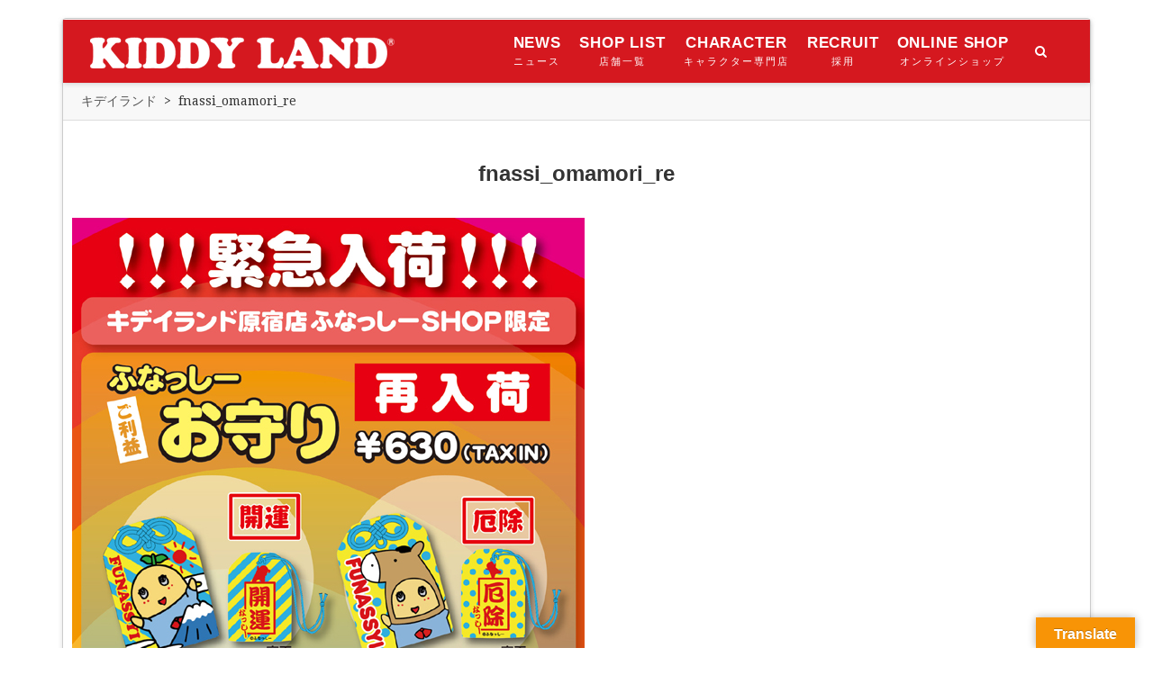

--- FILE ---
content_type: text/html; charset=UTF-8
request_url: https://confirm.kiddyland.co.jp/fnassi_omamori_re/
body_size: 15839
content:
<!doctype html>
<!--[if lt IE 7]> <html class="no-js lt-ie9 lt-ie8 lt-ie7" dir="ltr" lang="ja" prefix="og: https://ogp.me/ns#"> <![endif]-->
<!--[if IE 7]>    <html class="no-js lt-ie9 lt-ie8" dir="ltr" lang="ja" prefix="og: https://ogp.me/ns#"> <![endif]-->
<!--[if IE 8]>    <html class="no-js lt-ie9" dir="ltr" lang="ja" prefix="og: https://ogp.me/ns#"> <![endif]-->
<!--[if IE 9]>    <html class="no-js lt-ie10" dir="ltr" lang="ja" prefix="og: https://ogp.me/ns#"> <![endif]-->
<!--[if gt IE 8]><!--> <html class="no-js" dir="ltr" lang="ja" prefix="og: https://ogp.me/ns#"> <!--<![endif]-->

<head>
<meta http-equiv="Content-Type" content="text/html; charset=UTF-8" />
<meta charset="UTF-8">
<meta name='viewport' content='width=device-width, initial-scale=1' />

<link rel="profile" href="https://gmpg.org/xfn/11" />
<link rel="pingback" href="https://confirm.kiddyland.co.jp/xmlrpc.php" />
<link rel="alternate" type="application/rss+xml" title="キデイランド RSS Feed" href="https://confirm.kiddyland.co.jp/feed/">
<link rel="apple-touch-icon" sizes="180x180" href="/wp-content/themes/kiddytheme/assets/images/icon/kl_icon.png">
<meta name="apple-mobile-web-app-title" content="KIDDY LAND">
<meta name="application-name" content="KIDDY LAND">

<title>fnassi_omamori_re | キデイランド</title>
<link rel="shortcut icon" href="https://confirm.kiddyland.co.jp/wp-content/uploads/favicon.png" type="image/x-icon"><link rel="icon" href="https://confirm.kiddyland.co.jp/wp-content/uploads/favicon.png" type="image/x-icon"><link id="jeg-font-cuztomizer" href="https://fonts.googleapis.com/css?family=Droid+Serif%3A400%2C400italic%2C700%7CPlayfair+Display%3A400%2C400italic%2C700%7CLato%3A400%2C400italic%2C700&subset=latin,latin-ext" rel="stylesheet" type="text/css">
		<!-- All in One SEO 4.9.2 - aioseo.com -->
	<meta name="robots" content="noindex, nofollow, max-image-preview:large" />
	<meta name="author" content="kiddy"/>
	<link rel="canonical" href="https://confirm.kiddyland.co.jp/fnassi_omamori_re/" />
	<meta name="generator" content="All in One SEO (AIOSEO) 4.9.2" />
		<meta property="og:locale" content="ja_JP" />
		<meta property="og:site_name" content="キデイランド | 東京都千代田区。玩具・書籍の小売りチェーンとFC。企業概要、店舗・お薦め商品紹介。" />
		<meta property="og:type" content="article" />
		<meta property="og:title" content="fnassi_omamori_re | キデイランド" />
		<meta property="og:url" content="https://confirm.kiddyland.co.jp/fnassi_omamori_re/" />
		<meta property="article:published_time" content="2014-01-23T00:53:50+00:00" />
		<meta property="article:modified_time" content="2014-01-23T00:53:50+00:00" />
		<meta name="twitter:card" content="summary" />
		<meta name="twitter:title" content="fnassi_omamori_re | キデイランド" />
		<script type="application/ld+json" class="aioseo-schema">
			{"@context":"https:\/\/schema.org","@graph":[{"@type":"BreadcrumbList","@id":"https:\/\/confirm.kiddyland.co.jp\/fnassi_omamori_re\/#breadcrumblist","itemListElement":[{"@type":"ListItem","@id":"https:\/\/confirm.kiddyland.co.jp#listItem","position":1,"name":"\u30db\u30fc\u30e0","item":"https:\/\/confirm.kiddyland.co.jp","nextItem":{"@type":"ListItem","@id":"https:\/\/confirm.kiddyland.co.jp\/fnassi_omamori_re\/#listItem","name":"fnassi_omamori_re"}},{"@type":"ListItem","@id":"https:\/\/confirm.kiddyland.co.jp\/fnassi_omamori_re\/#listItem","position":2,"name":"fnassi_omamori_re","previousItem":{"@type":"ListItem","@id":"https:\/\/confirm.kiddyland.co.jp#listItem","name":"\u30db\u30fc\u30e0"}}]},{"@type":"ItemPage","@id":"https:\/\/confirm.kiddyland.co.jp\/fnassi_omamori_re\/#itempage","url":"https:\/\/confirm.kiddyland.co.jp\/fnassi_omamori_re\/","name":"fnassi_omamori_re | \u30ad\u30c7\u30a4\u30e9\u30f3\u30c9","inLanguage":"ja","isPartOf":{"@id":"https:\/\/confirm.kiddyland.co.jp\/#website"},"breadcrumb":{"@id":"https:\/\/confirm.kiddyland.co.jp\/fnassi_omamori_re\/#breadcrumblist"},"author":{"@id":"https:\/\/confirm.kiddyland.co.jp\/author\/kiddy\/#author"},"creator":{"@id":"https:\/\/confirm.kiddyland.co.jp\/author\/kiddy\/#author"},"datePublished":"2014-01-23T09:53:50+09:00","dateModified":"2014-01-23T09:53:50+09:00"},{"@type":"Organization","@id":"https:\/\/confirm.kiddyland.co.jp\/#organization","name":"\u30ad\u30c7\u30a4\u30e9\u30f3\u30c9","description":"\u6771\u4eac\u90fd\u5343\u4ee3\u7530\u533a\u3002\u73a9\u5177\u30fb\u66f8\u7c4d\u306e\u5c0f\u58f2\u308a\u30c1\u30a7\u30fc\u30f3\u3068FC\u3002\u4f01\u696d\u6982\u8981\u3001\u5e97\u8217\u30fb\u304a\u85a6\u3081\u5546\u54c1\u7d39\u4ecb\u3002","url":"https:\/\/confirm.kiddyland.co.jp\/"},{"@type":"Person","@id":"https:\/\/confirm.kiddyland.co.jp\/author\/kiddy\/#author","url":"https:\/\/confirm.kiddyland.co.jp\/author\/kiddy\/","name":"kiddy","image":{"@type":"ImageObject","@id":"https:\/\/confirm.kiddyland.co.jp\/fnassi_omamori_re\/#authorImage","url":"https:\/\/secure.gravatar.com\/avatar\/f5cf3246a40a452c1a3c4627c65ecf8dcda1cee2fd6857a7799f364848d960f1?s=96&d=mm&r=g","width":96,"height":96,"caption":"kiddy"}},{"@type":"WebSite","@id":"https:\/\/confirm.kiddyland.co.jp\/#website","url":"https:\/\/confirm.kiddyland.co.jp\/","name":"\u30ad\u30c7\u30a4\u30e9\u30f3\u30c9","description":"\u6771\u4eac\u90fd\u5343\u4ee3\u7530\u533a\u3002\u73a9\u5177\u30fb\u66f8\u7c4d\u306e\u5c0f\u58f2\u308a\u30c1\u30a7\u30fc\u30f3\u3068FC\u3002\u4f01\u696d\u6982\u8981\u3001\u5e97\u8217\u30fb\u304a\u85a6\u3081\u5546\u54c1\u7d39\u4ecb\u3002","inLanguage":"ja","publisher":{"@id":"https:\/\/confirm.kiddyland.co.jp\/#organization"}}]}
		</script>
		<!-- All in One SEO -->

<link rel='dns-prefetch' href='//translate.google.com' />
<link rel="alternate" type="application/rss+xml" title="キデイランド &raquo; フィード" href="https://confirm.kiddyland.co.jp/feed/" />
<link rel="alternate" type="application/rss+xml" title="キデイランド &raquo; コメントフィード" href="https://confirm.kiddyland.co.jp/comments/feed/" />
<script type="text/javascript" id="wpp-js" src="https://confirm.kiddyland.co.jp/wp-content/plugins/wordpress-popular-posts/assets/js/wpp.min.js?ver=7.3.6" data-sampling="1" data-sampling-rate="100" data-api-url="https://confirm.kiddyland.co.jp/wp-json/wordpress-popular-posts" data-post-id="25875" data-token="226b395402" data-lang="0" data-debug="0"></script>
<link rel="alternate" title="oEmbed (JSON)" type="application/json+oembed" href="https://confirm.kiddyland.co.jp/wp-json/oembed/1.0/embed?url=https%3A%2F%2Fconfirm.kiddyland.co.jp%2Ffnassi_omamori_re%2F" />
<link rel="alternate" title="oEmbed (XML)" type="text/xml+oembed" href="https://confirm.kiddyland.co.jp/wp-json/oembed/1.0/embed?url=https%3A%2F%2Fconfirm.kiddyland.co.jp%2Ffnassi_omamori_re%2F&#038;format=xml" />
<style id='wp-img-auto-sizes-contain-inline-css' type='text/css'>
img:is([sizes=auto i],[sizes^="auto," i]){contain-intrinsic-size:3000px 1500px}
/*# sourceURL=wp-img-auto-sizes-contain-inline-css */
</style>
<style id='wp-emoji-styles-inline-css' type='text/css'>

	img.wp-smiley, img.emoji {
		display: inline !important;
		border: none !important;
		box-shadow: none !important;
		height: 1em !important;
		width: 1em !important;
		margin: 0 0.07em !important;
		vertical-align: -0.1em !important;
		background: none !important;
		padding: 0 !important;
	}
/*# sourceURL=wp-emoji-styles-inline-css */
</style>
<style id='wp-block-library-inline-css' type='text/css'>
:root{--wp-block-synced-color:#7a00df;--wp-block-synced-color--rgb:122,0,223;--wp-bound-block-color:var(--wp-block-synced-color);--wp-editor-canvas-background:#ddd;--wp-admin-theme-color:#007cba;--wp-admin-theme-color--rgb:0,124,186;--wp-admin-theme-color-darker-10:#006ba1;--wp-admin-theme-color-darker-10--rgb:0,107,160.5;--wp-admin-theme-color-darker-20:#005a87;--wp-admin-theme-color-darker-20--rgb:0,90,135;--wp-admin-border-width-focus:2px}@media (min-resolution:192dpi){:root{--wp-admin-border-width-focus:1.5px}}.wp-element-button{cursor:pointer}:root .has-very-light-gray-background-color{background-color:#eee}:root .has-very-dark-gray-background-color{background-color:#313131}:root .has-very-light-gray-color{color:#eee}:root .has-very-dark-gray-color{color:#313131}:root .has-vivid-green-cyan-to-vivid-cyan-blue-gradient-background{background:linear-gradient(135deg,#00d084,#0693e3)}:root .has-purple-crush-gradient-background{background:linear-gradient(135deg,#34e2e4,#4721fb 50%,#ab1dfe)}:root .has-hazy-dawn-gradient-background{background:linear-gradient(135deg,#faaca8,#dad0ec)}:root .has-subdued-olive-gradient-background{background:linear-gradient(135deg,#fafae1,#67a671)}:root .has-atomic-cream-gradient-background{background:linear-gradient(135deg,#fdd79a,#004a59)}:root .has-nightshade-gradient-background{background:linear-gradient(135deg,#330968,#31cdcf)}:root .has-midnight-gradient-background{background:linear-gradient(135deg,#020381,#2874fc)}:root{--wp--preset--font-size--normal:16px;--wp--preset--font-size--huge:42px}.has-regular-font-size{font-size:1em}.has-larger-font-size{font-size:2.625em}.has-normal-font-size{font-size:var(--wp--preset--font-size--normal)}.has-huge-font-size{font-size:var(--wp--preset--font-size--huge)}.has-text-align-center{text-align:center}.has-text-align-left{text-align:left}.has-text-align-right{text-align:right}.has-fit-text{white-space:nowrap!important}#end-resizable-editor-section{display:none}.aligncenter{clear:both}.items-justified-left{justify-content:flex-start}.items-justified-center{justify-content:center}.items-justified-right{justify-content:flex-end}.items-justified-space-between{justify-content:space-between}.screen-reader-text{border:0;clip-path:inset(50%);height:1px;margin:-1px;overflow:hidden;padding:0;position:absolute;width:1px;word-wrap:normal!important}.screen-reader-text:focus{background-color:#ddd;clip-path:none;color:#444;display:block;font-size:1em;height:auto;left:5px;line-height:normal;padding:15px 23px 14px;text-decoration:none;top:5px;width:auto;z-index:100000}html :where(.has-border-color){border-style:solid}html :where([style*=border-top-color]){border-top-style:solid}html :where([style*=border-right-color]){border-right-style:solid}html :where([style*=border-bottom-color]){border-bottom-style:solid}html :where([style*=border-left-color]){border-left-style:solid}html :where([style*=border-width]){border-style:solid}html :where([style*=border-top-width]){border-top-style:solid}html :where([style*=border-right-width]){border-right-style:solid}html :where([style*=border-bottom-width]){border-bottom-style:solid}html :where([style*=border-left-width]){border-left-style:solid}html :where(img[class*=wp-image-]){height:auto;max-width:100%}:where(figure){margin:0 0 1em}html :where(.is-position-sticky){--wp-admin--admin-bar--position-offset:var(--wp-admin--admin-bar--height,0px)}@media screen and (max-width:600px){html :where(.is-position-sticky){--wp-admin--admin-bar--position-offset:0px}}

/*# sourceURL=wp-block-library-inline-css */
</style><style id='global-styles-inline-css' type='text/css'>
:root{--wp--preset--aspect-ratio--square: 1;--wp--preset--aspect-ratio--4-3: 4/3;--wp--preset--aspect-ratio--3-4: 3/4;--wp--preset--aspect-ratio--3-2: 3/2;--wp--preset--aspect-ratio--2-3: 2/3;--wp--preset--aspect-ratio--16-9: 16/9;--wp--preset--aspect-ratio--9-16: 9/16;--wp--preset--color--black: #000000;--wp--preset--color--cyan-bluish-gray: #abb8c3;--wp--preset--color--white: #ffffff;--wp--preset--color--pale-pink: #f78da7;--wp--preset--color--vivid-red: #cf2e2e;--wp--preset--color--luminous-vivid-orange: #ff6900;--wp--preset--color--luminous-vivid-amber: #fcb900;--wp--preset--color--light-green-cyan: #7bdcb5;--wp--preset--color--vivid-green-cyan: #00d084;--wp--preset--color--pale-cyan-blue: #8ed1fc;--wp--preset--color--vivid-cyan-blue: #0693e3;--wp--preset--color--vivid-purple: #9b51e0;--wp--preset--gradient--vivid-cyan-blue-to-vivid-purple: linear-gradient(135deg,rgb(6,147,227) 0%,rgb(155,81,224) 100%);--wp--preset--gradient--light-green-cyan-to-vivid-green-cyan: linear-gradient(135deg,rgb(122,220,180) 0%,rgb(0,208,130) 100%);--wp--preset--gradient--luminous-vivid-amber-to-luminous-vivid-orange: linear-gradient(135deg,rgb(252,185,0) 0%,rgb(255,105,0) 100%);--wp--preset--gradient--luminous-vivid-orange-to-vivid-red: linear-gradient(135deg,rgb(255,105,0) 0%,rgb(207,46,46) 100%);--wp--preset--gradient--very-light-gray-to-cyan-bluish-gray: linear-gradient(135deg,rgb(238,238,238) 0%,rgb(169,184,195) 100%);--wp--preset--gradient--cool-to-warm-spectrum: linear-gradient(135deg,rgb(74,234,220) 0%,rgb(151,120,209) 20%,rgb(207,42,186) 40%,rgb(238,44,130) 60%,rgb(251,105,98) 80%,rgb(254,248,76) 100%);--wp--preset--gradient--blush-light-purple: linear-gradient(135deg,rgb(255,206,236) 0%,rgb(152,150,240) 100%);--wp--preset--gradient--blush-bordeaux: linear-gradient(135deg,rgb(254,205,165) 0%,rgb(254,45,45) 50%,rgb(107,0,62) 100%);--wp--preset--gradient--luminous-dusk: linear-gradient(135deg,rgb(255,203,112) 0%,rgb(199,81,192) 50%,rgb(65,88,208) 100%);--wp--preset--gradient--pale-ocean: linear-gradient(135deg,rgb(255,245,203) 0%,rgb(182,227,212) 50%,rgb(51,167,181) 100%);--wp--preset--gradient--electric-grass: linear-gradient(135deg,rgb(202,248,128) 0%,rgb(113,206,126) 100%);--wp--preset--gradient--midnight: linear-gradient(135deg,rgb(2,3,129) 0%,rgb(40,116,252) 100%);--wp--preset--font-size--small: 13px;--wp--preset--font-size--medium: 20px;--wp--preset--font-size--large: 36px;--wp--preset--font-size--x-large: 42px;--wp--preset--spacing--20: 0.44rem;--wp--preset--spacing--30: 0.67rem;--wp--preset--spacing--40: 1rem;--wp--preset--spacing--50: 1.5rem;--wp--preset--spacing--60: 2.25rem;--wp--preset--spacing--70: 3.38rem;--wp--preset--spacing--80: 5.06rem;--wp--preset--shadow--natural: 6px 6px 9px rgba(0, 0, 0, 0.2);--wp--preset--shadow--deep: 12px 12px 50px rgba(0, 0, 0, 0.4);--wp--preset--shadow--sharp: 6px 6px 0px rgba(0, 0, 0, 0.2);--wp--preset--shadow--outlined: 6px 6px 0px -3px rgb(255, 255, 255), 6px 6px rgb(0, 0, 0);--wp--preset--shadow--crisp: 6px 6px 0px rgb(0, 0, 0);}:where(.is-layout-flex){gap: 0.5em;}:where(.is-layout-grid){gap: 0.5em;}body .is-layout-flex{display: flex;}.is-layout-flex{flex-wrap: wrap;align-items: center;}.is-layout-flex > :is(*, div){margin: 0;}body .is-layout-grid{display: grid;}.is-layout-grid > :is(*, div){margin: 0;}:where(.wp-block-columns.is-layout-flex){gap: 2em;}:where(.wp-block-columns.is-layout-grid){gap: 2em;}:where(.wp-block-post-template.is-layout-flex){gap: 1.25em;}:where(.wp-block-post-template.is-layout-grid){gap: 1.25em;}.has-black-color{color: var(--wp--preset--color--black) !important;}.has-cyan-bluish-gray-color{color: var(--wp--preset--color--cyan-bluish-gray) !important;}.has-white-color{color: var(--wp--preset--color--white) !important;}.has-pale-pink-color{color: var(--wp--preset--color--pale-pink) !important;}.has-vivid-red-color{color: var(--wp--preset--color--vivid-red) !important;}.has-luminous-vivid-orange-color{color: var(--wp--preset--color--luminous-vivid-orange) !important;}.has-luminous-vivid-amber-color{color: var(--wp--preset--color--luminous-vivid-amber) !important;}.has-light-green-cyan-color{color: var(--wp--preset--color--light-green-cyan) !important;}.has-vivid-green-cyan-color{color: var(--wp--preset--color--vivid-green-cyan) !important;}.has-pale-cyan-blue-color{color: var(--wp--preset--color--pale-cyan-blue) !important;}.has-vivid-cyan-blue-color{color: var(--wp--preset--color--vivid-cyan-blue) !important;}.has-vivid-purple-color{color: var(--wp--preset--color--vivid-purple) !important;}.has-black-background-color{background-color: var(--wp--preset--color--black) !important;}.has-cyan-bluish-gray-background-color{background-color: var(--wp--preset--color--cyan-bluish-gray) !important;}.has-white-background-color{background-color: var(--wp--preset--color--white) !important;}.has-pale-pink-background-color{background-color: var(--wp--preset--color--pale-pink) !important;}.has-vivid-red-background-color{background-color: var(--wp--preset--color--vivid-red) !important;}.has-luminous-vivid-orange-background-color{background-color: var(--wp--preset--color--luminous-vivid-orange) !important;}.has-luminous-vivid-amber-background-color{background-color: var(--wp--preset--color--luminous-vivid-amber) !important;}.has-light-green-cyan-background-color{background-color: var(--wp--preset--color--light-green-cyan) !important;}.has-vivid-green-cyan-background-color{background-color: var(--wp--preset--color--vivid-green-cyan) !important;}.has-pale-cyan-blue-background-color{background-color: var(--wp--preset--color--pale-cyan-blue) !important;}.has-vivid-cyan-blue-background-color{background-color: var(--wp--preset--color--vivid-cyan-blue) !important;}.has-vivid-purple-background-color{background-color: var(--wp--preset--color--vivid-purple) !important;}.has-black-border-color{border-color: var(--wp--preset--color--black) !important;}.has-cyan-bluish-gray-border-color{border-color: var(--wp--preset--color--cyan-bluish-gray) !important;}.has-white-border-color{border-color: var(--wp--preset--color--white) !important;}.has-pale-pink-border-color{border-color: var(--wp--preset--color--pale-pink) !important;}.has-vivid-red-border-color{border-color: var(--wp--preset--color--vivid-red) !important;}.has-luminous-vivid-orange-border-color{border-color: var(--wp--preset--color--luminous-vivid-orange) !important;}.has-luminous-vivid-amber-border-color{border-color: var(--wp--preset--color--luminous-vivid-amber) !important;}.has-light-green-cyan-border-color{border-color: var(--wp--preset--color--light-green-cyan) !important;}.has-vivid-green-cyan-border-color{border-color: var(--wp--preset--color--vivid-green-cyan) !important;}.has-pale-cyan-blue-border-color{border-color: var(--wp--preset--color--pale-cyan-blue) !important;}.has-vivid-cyan-blue-border-color{border-color: var(--wp--preset--color--vivid-cyan-blue) !important;}.has-vivid-purple-border-color{border-color: var(--wp--preset--color--vivid-purple) !important;}.has-vivid-cyan-blue-to-vivid-purple-gradient-background{background: var(--wp--preset--gradient--vivid-cyan-blue-to-vivid-purple) !important;}.has-light-green-cyan-to-vivid-green-cyan-gradient-background{background: var(--wp--preset--gradient--light-green-cyan-to-vivid-green-cyan) !important;}.has-luminous-vivid-amber-to-luminous-vivid-orange-gradient-background{background: var(--wp--preset--gradient--luminous-vivid-amber-to-luminous-vivid-orange) !important;}.has-luminous-vivid-orange-to-vivid-red-gradient-background{background: var(--wp--preset--gradient--luminous-vivid-orange-to-vivid-red) !important;}.has-very-light-gray-to-cyan-bluish-gray-gradient-background{background: var(--wp--preset--gradient--very-light-gray-to-cyan-bluish-gray) !important;}.has-cool-to-warm-spectrum-gradient-background{background: var(--wp--preset--gradient--cool-to-warm-spectrum) !important;}.has-blush-light-purple-gradient-background{background: var(--wp--preset--gradient--blush-light-purple) !important;}.has-blush-bordeaux-gradient-background{background: var(--wp--preset--gradient--blush-bordeaux) !important;}.has-luminous-dusk-gradient-background{background: var(--wp--preset--gradient--luminous-dusk) !important;}.has-pale-ocean-gradient-background{background: var(--wp--preset--gradient--pale-ocean) !important;}.has-electric-grass-gradient-background{background: var(--wp--preset--gradient--electric-grass) !important;}.has-midnight-gradient-background{background: var(--wp--preset--gradient--midnight) !important;}.has-small-font-size{font-size: var(--wp--preset--font-size--small) !important;}.has-medium-font-size{font-size: var(--wp--preset--font-size--medium) !important;}.has-large-font-size{font-size: var(--wp--preset--font-size--large) !important;}.has-x-large-font-size{font-size: var(--wp--preset--font-size--x-large) !important;}
/*# sourceURL=global-styles-inline-css */
</style>

<style id='classic-theme-styles-inline-css' type='text/css'>
/*! This file is auto-generated */
.wp-block-button__link{color:#fff;background-color:#32373c;border-radius:9999px;box-shadow:none;text-decoration:none;padding:calc(.667em + 2px) calc(1.333em + 2px);font-size:1.125em}.wp-block-file__button{background:#32373c;color:#fff;text-decoration:none}
/*# sourceURL=/wp-includes/css/classic-themes.min.css */
</style>
<link rel='stylesheet' id='dnd-upload-cf7-css' href='https://confirm.kiddyland.co.jp/wp-content/plugins/drag-and-drop-multiple-file-upload-contact-form-7/assets/css/dnd-upload-cf7.css?ver=1.3.9.2' type='text/css' media='all' />
<link rel='stylesheet' id='contact-form-7-css' href='https://confirm.kiddyland.co.jp/wp-content/plugins/contact-form-7/includes/css/styles.css?ver=6.1.4' type='text/css' media='all' />
<link rel='stylesheet' id='google-language-translator-css' href='https://confirm.kiddyland.co.jp/wp-content/plugins/google-language-translator/css/style.css?ver=6.0.20' type='text/css' media='' />
<link rel='stylesheet' id='glt-toolbar-styles-css' href='https://confirm.kiddyland.co.jp/wp-content/plugins/google-language-translator/css/toolbar.css?ver=6.0.20' type='text/css' media='' />
<link rel='stylesheet' id='wordpress-popular-posts-css-css' href='https://confirm.kiddyland.co.jp/wp-content/plugins/wordpress-popular-posts/assets/css/wpp.css?ver=7.3.6' type='text/css' media='all' />
<link rel='stylesheet' id='mediaelement-css' href='https://confirm.kiddyland.co.jp/wp-includes/js/mediaelement/mediaelementplayer-legacy.min.css?ver=4.2.17' type='text/css' media='all' />
<link rel='stylesheet' id='wp-mediaelement-css' href='https://confirm.kiddyland.co.jp/wp-includes/js/mediaelement/wp-mediaelement.min.css?ver=6.9' type='text/css' media='all' />
<link rel='stylesheet' id='jeg-fontawesome-css' href='https://confirm.kiddyland.co.jp/wp-content/themes/kiddytheme/css/fontawesome/css/font-awesome.min.css?ver=2017%20(Ver1.0.1)' type='text/css' media='all' />
<link rel='stylesheet' id='jeg-flexslider-css' href='https://confirm.kiddyland.co.jp/wp-content/themes/kiddytheme/css/flexslider/flexslider.css?ver=2017%20(Ver1.0.1)' type='text/css' media='all' />
<link rel='stylesheet' id='jeg-owlcarousel-css' href='https://confirm.kiddyland.co.jp/wp-content/themes/kiddytheme/css/owl-carousel/owl.carousel.css?ver=2017%20(Ver1.0.1)' type='text/css' media='all' />
<link rel='stylesheet' id='jeg-owltheme-css' href='https://confirm.kiddyland.co.jp/wp-content/themes/kiddytheme/css/owl-carousel/owl.theme.css?ver=2017%20(Ver1.0.1)' type='text/css' media='all' />
<link rel='stylesheet' id='jeg-owltransitions-css' href='https://confirm.kiddyland.co.jp/wp-content/themes/kiddytheme/css/owl-carousel/owl.transitions.css?ver=2017%20(Ver1.0.1)' type='text/css' media='all' />
<link rel='stylesheet' id='jeg-main-css' href='https://confirm.kiddyland.co.jp/wp-content/themes/kiddytheme/style.css?ver=2017%20(Ver1.0.1)' type='text/css' media='all' />
<link rel='stylesheet' id='jeg-responsive-css' href='https://confirm.kiddyland.co.jp/wp-content/themes/kiddytheme/css/responsive.css?ver=2017%20(Ver1.0.1)' type='text/css' media='all' />
<script type="text/javascript" src="https://confirm.kiddyland.co.jp/wp-includes/js/jquery/jquery.min.js?ver=3.7.1" id="jquery-core-js"></script>
<script type="text/javascript" src="https://confirm.kiddyland.co.jp/wp-includes/js/jquery/jquery-migrate.min.js?ver=3.4.1" id="jquery-migrate-js"></script>
<link rel="https://api.w.org/" href="https://confirm.kiddyland.co.jp/wp-json/" /><link rel="alternate" title="JSON" type="application/json" href="https://confirm.kiddyland.co.jp/wp-json/wp/v2/media/25875" /><link rel="EditURI" type="application/rsd+xml" title="RSD" href="https://confirm.kiddyland.co.jp/xmlrpc.php?rsd" />
<meta name="generator" content="WordPress 6.9" />
<link rel='shortlink' href='https://confirm.kiddyland.co.jp/?p=25875' />
<style>p.hello{font-size:12px;color:darkgray;}#google_language_translator,#flags{text-align:left;}#google_language_translator{clear:both;}#flags{width:165px;}#flags a{display:inline-block;margin-right:2px;}#google_language_translator a{display:none!important;}div.skiptranslate.goog-te-gadget{display:inline!important;}.goog-te-gadget{color:transparent!important;}.goog-te-gadget{font-size:0px!important;}.goog-branding{display:none;}.goog-tooltip{display: none!important;}.goog-tooltip:hover{display: none!important;}.goog-text-highlight{background-color:transparent!important;border:none!important;box-shadow:none!important;}#google_language_translator select.goog-te-combo{color:#32373c;}div.skiptranslate{display:none!important;}body{top:0px!important;}#goog-gt-{display:none!important;}font font{background-color:transparent!important;box-shadow:none!important;position:initial!important;}#glt-translate-trigger > span{color:#ffffff;}#glt-translate-trigger{background:#f89406;}</style>            <style id="wpp-loading-animation-styles">@-webkit-keyframes bgslide{from{background-position-x:0}to{background-position-x:-200%}}@keyframes bgslide{from{background-position-x:0}to{background-position-x:-200%}}.wpp-widget-block-placeholder,.wpp-shortcode-placeholder{margin:0 auto;width:60px;height:3px;background:#dd3737;background:linear-gradient(90deg,#dd3737 0%,#571313 10%,#dd3737 100%);background-size:200% auto;border-radius:3px;-webkit-animation:bgslide 1s infinite linear;animation:bgslide 1s infinite linear}</style>
                <style type="text/css">

                
    /***  HEADER LAYOUT 1  ***/
    #heading.first-nav .logo-wrapper a {padding: 80px 0 60px}
    
                
                    
        
            
    /***  HEADER LAYOUT 2  ***/
    #heading.second-nav .navigation > ul > li, #heading.second-nav .navigation > ul > li > a, #heading.second-nav .logo-wrapper, #heading.second-nav .nav-search i, #heading.second-nav .mobile-navigation i {line-height: 70px;}    #heading.second-nav .nav-wrapper {background: #d5181f;}
    #heading.second-nav .navigation > ul > li > a {color: #ffffff;}        
                    
    #heading.second-nav .nav-search i {color: #ffffff;}    
    /***  HEADER LAYOUT 3  ***/
    #heading.third-nav .logo-wrapper {padding: 80px 0 80px}
    
                
                    
        
            
    /***  HEADER LAYOUT 4  ***/
    #heading.four-nav .logo-wrapper {padding: 80px 0 80px}
    
                
                    
        
            
    /***  HEADER LAYOUT 5  ***/
    #heading.fifth-nav .logo-wrapper {padding: 80px 0 80px}
    
                
                    
        
            
    /***  MOBILE  ***/
                
    /***  SIDEBAR  ***/
        
    /***  FOOTER  ***/
    .first-footer, .second-footer .footer-bottom {background: #d5181f;}    .footer-bottom .social-copy span {color: #ffffff;}
    /***  WEBSITE BACKGROUND  ***/
    body { background-color: #ffffff; }    
    /***  CUSTOM FONTS  ***/
    
        /*** Global Font ***/
        body, input, textarea, button, select, label {
            font-family: Droid Serif;
        }
    
        /*** Heading ***/
        article .content-title, .meta-article-header, .widget h1.widget-title, .footerwidget-title h3, .entry h1, .entry h2, .entry h3, .entry h4, .entry h5, .entry h6, article .content-meta, .line-heading, h1, h2, h3, h4, h5,h6, .category-header span
        {
            font-family: Playfair Display;
        }
    
        /*** Menu ***/
        #heading .navigation, #heading .mobile-menu, .second-footer .footer-nav {
            font-family: Lato;
        }
    
    /***  CUSTOM CSS  ***/
    #flags ul {
    margin: 0;
    padding: 0;
}
    </style><style type="text/css">
a[href*="tel:"] {
    pointer-events: none;
    cursor: default;
    text-decoration: none;
}
</style>
<!-- Global site tag (gtag.js) - Google Analytics -->
<script async src="https://www.googletagmanager.com/gtag/js?id=G-PQRS12F9Y0"></script>
<script>
  window.dataLayer = window.dataLayer || [];
  function gtag(){dataLayer.push(arguments);}
  gtag('js', new Date());
  gtag('config', 'G-PQRS12F9Y0');
</script>
</head>

<body data-rsssl=1 class="attachment wp-singular attachment-template-default single single-attachment postid-25875 attachmentid-25875 attachment-jpeg wp-theme-kiddytheme">
    <div id="wrapper" class="boxed">


<!-- HEADER LAYOUT 2 -->
<div id="heading" class="second-nav">
    <div class="nav-helper"></div>
    <div class="nav-container">
        <div class="nav-wrapper">
            <div class="container">
                <div class="logo-wrapper">
                    <a title="キデイランド" href="https://confirm.kiddyland.co.jp">
                        <img class="logo-desktop" src="https://confirm.kiddyland.co.jp/wp-content/uploads/logo-s.png" data-at2x="https://confirm.kiddyland.co.jp/wp-content/uploads/logo-s.png" alt="キデイランド">
                        <img class="logo-mobile"  src="https://confirm.kiddyland.co.jp/wp-content/uploads/logo-s.png" data-at2x="https://confirm.kiddyland.co.jp/wp-content/uploads/logo-s.png" alt="キデイランド">
                    </a>
                </div>

                <div class="mobile-navigation">
                    <i class="fa fa-bars"></i>
                </div>

                <div class="mobile-menu">
                    <ul id="menu-main-menu" class="menu"><li id="menu-item-48261" class="menu-item menu-item-type-post_type menu-item-object-page menu-item-home menu-item-48261"><a href="https://confirm.kiddyland.co.jp/">ホーム</a></li>
<li id="menu-item-48262" class="menu-item menu-item-type-taxonomy menu-item-object-category menu-item-48262"><a href="https://confirm.kiddyland.co.jp/event/">ニュース</a></li>
<li id="menu-item-48263" class="menu-item menu-item-type-post_type menu-item-object-page menu-item-48263"><a href="https://confirm.kiddyland.co.jp/harajuku/">原宿店</a></li>
<li id="menu-item-48271" class="menu-item menu-item-type-post_type menu-item-object-page menu-item-48271"><a href="https://confirm.kiddyland.co.jp/umeda/">梅田店</a></li>
<li id="menu-item-48268" class="menu-item menu-item-type-post_type menu-item-object-page menu-item-48268"><a href="https://confirm.kiddyland.co.jp/shoplist/">店舗一覧</a></li>
<li id="menu-item-56758" class="menu-item menu-item-type-custom menu-item-object-custom menu-item-56758"><a target="_blank" href="https://kiddyland-job.com/">スタッフ募集</a></li>
</ul>                </div>

                <div class="nav-search">
                    <i class="fa fa-search"></i>
                    <div class="searchbox">
                        <form class="searchform" method="get" action="https://confirm.kiddyland.co.jp/">
    <input type="text" autocomplete="off" id="s" name="s" placeholder="キーワードを入力して検索">
</form>                    </div>
                </div>

                <div class="navigation">

<style>
.mainnav {
	width: auto;
	max-height: 30px;
	margin: 0;
	padding:10px 0 0;
	display: -webkit-box;
	display: -webkit-flex;
	display: -ms-flexbox;
	display: flex;
	-webkit-justify-content: space-around;
	-ms-flex-pack: distribute;
	justify-content: space-around;
}

#heading.second-nav .navigation > ul.mainnav > li {
	opacity: 1;
	padding: 0;
	-webkit-transform: none;
	-ms-transform: none;
	transform: none;
	-webkit-transition: none;
	-o-transition: none;
	transition: none;
}
.mainnav > li > a {
	position: relative;
	text-align: center;
	padding: 0;
	padding: 0 8px;
	display: -webkit-box;
	display: -webkit-flex;
	display: -ms-flexbox;
	display: flex;
	-webkit-box-orient: vertical;
	-webkit-box-direction: normal;
	-webkit-flex-direction: column;
	-ms-flex-direction: column;
	flex-direction: column;
	-webkit-box-pack: center;
	-webkit-justify-content: center;
	-ms-flex-pack: center;
	justify-content: center;
	color: #0f0f0f;
	-webkit-transition: all 0.4s ease;
	-o-transition: all 0.4s ease;
	transition: all 0.4s ease;
}
.mainnav .en,
.subnav .en {
	font-family: 'Roboto',sans-serif;
	font-style: normal;
	font-weight: 900;
	letter-spacing: .1em;
	letter-spacing: .05em;
}
.mainnav .en,
.mainnav .ja {
    display: block;
}
.mainnav > li > a .en {
    font-size: 17px;
    line-height: 1.4;
}
.mainnav > li > a .ja {
    margin-top: 2px;
    font-size: 11px;
    line-height: 1.3;
}
</style>

<ul class="mainnav">
	<li class="u-delay01">
		<a href="/event/">
			<span class="en">News</span><span class="ja">ニュース</span>
		</a>
	</li>
	<li class="u-delay02">
		<a href="/shoplist/">
			<span class="en">Shop List</span><span class="ja">店舗一覧</span>
		</a>
	</li>
	<li class="u-delay03">
		<a href="/charactor/">
			<span class="en">Character</span><span class="ja">キャラクター専門店</span>
		</a></li>
	<li class="u-delay04">
		<a href="https://kiddyland-job.com/" target="_blank" rel="noopener">
			<span class="en">Recruit</span><span class="ja">採用</span>
		</a></li>
	<li class="u-delay05">
		<a href="/onlineshop/">
			<span class="en">Online Shop</span><span class="ja">オンラインショップ</span>
		</a>
	</li>
</ul>

                    <!--<ul id="menu-main-menu-1" class="menu"><li class="menu-item menu-item-type-post_type menu-item-object-page menu-item-home menu-item-48261"><a href="https://confirm.kiddyland.co.jp/">ホーム</a></li>
<li class="menu-item menu-item-type-taxonomy menu-item-object-category menu-item-48262"><a href="https://confirm.kiddyland.co.jp/event/">ニュース</a></li>
<li class="menu-item menu-item-type-post_type menu-item-object-page menu-item-48263"><a href="https://confirm.kiddyland.co.jp/harajuku/">原宿店</a></li>
<li class="menu-item menu-item-type-post_type menu-item-object-page menu-item-48271"><a href="https://confirm.kiddyland.co.jp/umeda/">梅田店</a></li>
<li class="menu-item menu-item-type-post_type menu-item-object-page menu-item-48268"><a href="https://confirm.kiddyland.co.jp/shoplist/">店舗一覧</a></li>
<li class="menu-item menu-item-type-custom menu-item-object-custom menu-item-56758"><a target="_blank" href="https://kiddyland-job.com/">スタッフ募集</a></li>
</ul>-->
                </div>

            </div>
        </div>
    </div>
</div>
<!-- END: HEADER LAYOUT 2-->
  <div class="breadcrumb">
  <!-- Breadcrumb NavXT 7.5.0 -->
<span property="itemListElement" typeof="ListItem"><a property="item" typeof="WebPage" title="キデイランドへ移動" href="https://confirm.kiddyland.co.jp" class="home"><span property="name">キデイランド</span></a><meta property="position" content="1"></span>&nbsp; &gt; &nbsp;<span property="itemListElement" typeof="ListItem"><span property="name">fnassi_omamori_re</span><meta property="position" content="2"></span>  </div>

    
    <!-- content -->
    <div id="post-wrapper" class="normal">
        <div class="container">
            <span class="line-heading-single"></span>
            <div class="post-container">
                <div class="main-post">
                <article id="post-25875" class="full-content enable-pin-share post-25875 attachment type-attachment status-inherit hentry" data-article-type="">
    <div class="content-header-single">
        
        <h1 class="content-title">fnassi_omamori_re</h1>

        <span class="content-separator"></span>

            </div>

        <div class="entry clearfix">
        <p class="attachment"><a href='https://confirm.kiddyland.co.jp/wp-content/uploads/fnassi_omamori_re.jpg'><img fetchpriority="high" decoding="async" width="212" height="300" src="https://confirm.kiddyland.co.jp/wp-content/uploads/fnassi_omamori_re.jpg" class="attachment-medium size-medium" alt="" /></a></p>
    </div>
</article>
                    <div class="sharing-wrapper bottom circle">
            <div class="meta-article-header">
            <span>この記事をシェアする</span>
        </div>
    
    <div class="sharing">
        <div class="sharing-facebook">
            <a data-shareto="Facebook" rel="nofollow" target="_blank" href="https://www.facebook.com/sharer/sharer.php?u=https://confirm.kiddyland.co.jp/?p=25875"><i class="fa fa-facebook"></i></a>
        </div>
        <div class="sharing-twitter">
            <a data-shareto="Twitter" rel="nofollow" target="_blank" href="https://twitter.com/home?status=fnassi_omamori_re%20-%20https://confirm.kiddyland.co.jp/?p=25875"><i class="fa fa-twitter"></i></a>
        </div>
        <div class="sharing-google">
            <a data-shareto="Google" rel="nofollow" target="_blank" href="https://plus.google.com/share?url=https://confirm.kiddyland.co.jp/?p=25875"><i class="fa fa-google"></i></a>
        </div>
    </div>

    </div><div class="prevnext-post">
    
    
    <div class="clear"></div>
</div><!--
<div class="author-box clearfix">
    <img alt='' src='https://secure.gravatar.com/avatar/f5cf3246a40a452c1a3c4627c65ecf8dcda1cee2fd6857a7799f364848d960f1?s=150&#038;d=mm&#038;r=g' srcset='https://secure.gravatar.com/avatar/f5cf3246a40a452c1a3c4627c65ecf8dcda1cee2fd6857a7799f364848d960f1?s=300&#038;d=mm&#038;r=g 2x' class='avatar avatar-150 photo' height='150' width='150' decoding='async'/>    <div class="author-box-wrap">
        <h5>kiddy</h5>
        
        
        <div class="author-socials">
                                                        </div>
    </div>
</div>
-->
                </div>

                

                <div class="clear"></div>
            </div>
        </div>
    </div>

<div class="footer-margin"></div>
<style>
#footer .ftNav ul li {
	font-size: 13px;
	float: left;
	width: 33%;
	color: #fff;
	text-align: left;
}
#footer .ftNav ul li a {
	color: #fff;
}
#footer .ftNav ul li dl {
	margin: 5px 0;
}
#footer .ftNav ul li dl dd {
	margin-left: 10px;
}
#footer .ftNav ul li dl dd a {
	color: #ccc;
}
.social-copy {
	margin-top: 30px;
}
@media screen and (max-width: 765px) {
	#footer .ftNav ul li {
		width: 50%;
	}
}
</style>
	<div id="footer" class="second-footer">
		<div class="footer-bottom">
			<div class="container">
				<div class="ftNav">
					<ul>
					<li class="first">
						<dl>
							<dt><a href="/event/">ニュース</a></dt>
						</dl>
						<dl>
							<dt><a href="/shoplist/">店舗一覧</a></dt>
							<dd><a href="/harajuku/"><span>原宿店</span></a></dd>
							<dd><a href="/umeda/"><span>梅田店</span></a></dd>
							<dd><a href="#"><span>エリアから探す</span></a></dd>
							<dd><a href="#"><span>キャラクターから探す</span></a></dd>
						</dl>
					</li>
					<li>
						<dl><dt><a href="#">キャラクター</a></dt></dl>
						<dl><dt><a href="https://kiddyland-job.com/" target="_blank">採用情報</a></dt></dl>
						<dl><dt><a href="https://store.shopping.yahoo.co.jp/harajuku-kiddyland/" target="_blank">オンラインショップ</a></dt></dl>
						<dl><dt><a href="/etc/faq/">よくある質問</a></dt></dl>
						<dl><dt><a href="/company/contact/">お問い合わせ</a></dt></dl>
					</li>
					<li class="last">
						<dl><dt><a href="/browser/">推奨環境</a></dt></dl>
						<dl><dt><a href="/company/data/">会社概要</a></dt></dl>
						<dl><dt><a href="/company/privacy/">個人情報保護方針</a></dt></dl>
						<dl><dt><a href="https://www.takaratomy.co.jp/socialpolicy/" target="_blank">ソーシャルメディアポリシー</a></dt></dl>
						<dl><dt><a href="#">キャラクターライセンスリンク（仮）</a></dt></dl>
					</li>
					</ul>
				</div>
				<div class="clear"></div>
				<div class="social-copy">
					<span>Copyright &copy; 1999-2026 KIDDY LAND Co.,Ltd. All Rights Reserved.</span>
				</div>
			</div>
		</div>
	</div>

<!--
<style>
#fnavi4 {
	text-align:center;
}
#fnavi4 li {
	display:inline;
	padding-left:10px;
	padding-right:5px;
	border-left:1px solid #000000;
}
#fnavi4 li:first-child {
	border-left:none;
}
#fnavi4 li a{
	color:#fff;
}
</style>
<div id="footer" class="second-footer">
	<div class="footer-bottom">
		<div class="container">
			<div id="fnavi4">
				<ul>
					<li><a href="/company/data/">会社概要</a></li>
					<li><a href="/company/privacy/">個人情報保護方針</a></li>
					<li><a href="/company/contact/">お問い合わせ</a></li>
					<li><a href="/browser/">推奨環境</a></li>
					<li><a href="https://www.takaratomy.co.jp/socialpolicy/" target="_blank" rel="noopener noreferrer">ソーシャルメディアポリシー</a></li>
				</ul>
			</div>
			<div class="social-copy">
			    <span>Copyright &copy; 1999-2026 KIDDY LAND Co.,Ltd. All Rights Reserved.</span>
			</div>
			<div class="clear"></div>
		</div>
	</div>
</div>
-->

</div><!-- /#wrapper -->
<script type="speculationrules">
{"prefetch":[{"source":"document","where":{"and":[{"href_matches":"/*"},{"not":{"href_matches":["/wp-*.php","/wp-admin/*","/wp-content/uploads/*","/wp-content/*","/wp-content/plugins/*","/wp-content/themes/kiddytheme/*","/*\\?(.+)"]}},{"not":{"selector_matches":"a[rel~=\"nofollow\"]"}},{"not":{"selector_matches":".no-prefetch, .no-prefetch a"}}]},"eagerness":"conservative"}]}
</script>
		<script type="text/javascript">
			function dnd_cf7_generateUUIDv4() {
				const bytes = new Uint8Array(16);
				crypto.getRandomValues(bytes);
				bytes[6] = (bytes[6] & 0x0f) | 0x40; // version 4
				bytes[8] = (bytes[8] & 0x3f) | 0x80; // variant 10
				const hex = Array.from(bytes, b => b.toString(16).padStart(2, "0")).join("");
				return hex.replace(/^(.{8})(.{4})(.{4})(.{4})(.{12})$/, "$1-$2-$3-$4-$5");
			}

			document.addEventListener("DOMContentLoaded", function() {
				if ( ! document.cookie.includes("wpcf7_guest_user_id")) {
					document.cookie = "wpcf7_guest_user_id=" + dnd_cf7_generateUUIDv4() + "; path=/; max-age=" + (12 * 3600) + "; samesite=Lax";
				}
			});
		</script>
		<div id="glt-translate-trigger"><span class="notranslate">Translate</span></div><div id="glt-toolbar"></div><div id="flags" style="display:none" class="size24"><ul id="sortable" class="ui-sortable"><li id="Chinese (Simplified)"><a href="#" title="Chinese (Simplified)" class="nturl notranslate zh-CN flag Chinese (Simplified)"></a></li><li id="Chinese (Traditional)"><a href="#" title="Chinese (Traditional)" class="nturl notranslate zh-TW flag Chinese (Traditional)"></a></li><li id="English"><a href="#" title="English" class="nturl notranslate en flag united-states"></a></li><li id="Japanese"><a href="#" title="Japanese" class="nturl notranslate ja flag Japanese"></a></li><li id="Korean"><a href="#" title="Korean" class="nturl notranslate ko flag Korean"></a></li></ul></div><div id='glt-footer'><div id="google_language_translator" class="default-language-ja"></div></div><script>function GoogleLanguageTranslatorInit() { new google.translate.TranslateElement({pageLanguage: 'ja', includedLanguages:'zh-CN,zh-TW,en,ja,ko', autoDisplay: false}, 'google_language_translator');}</script><script>
<script type="text/javascript" src="/wp-content/themes/kiddytheme/js/jquery.rwdImageMaps.min.js"></script>
</script>
<script type="module"  src="https://confirm.kiddyland.co.jp/wp-content/plugins/all-in-one-seo-pack/dist/Lite/assets/table-of-contents.95d0dfce.js?ver=4.9.2" id="aioseo/js/src/vue/standalone/blocks/table-of-contents/frontend.js-js"></script>
<script type="text/javascript" src="https://confirm.kiddyland.co.jp/wp-includes/js/dist/hooks.min.js?ver=dd5603f07f9220ed27f1" id="wp-hooks-js"></script>
<script type="text/javascript" src="https://confirm.kiddyland.co.jp/wp-includes/js/dist/i18n.min.js?ver=c26c3dc7bed366793375" id="wp-i18n-js"></script>
<script type="text/javascript" id="wp-i18n-js-after">
/* <![CDATA[ */
wp.i18n.setLocaleData( { 'text direction\u0004ltr': [ 'ltr' ] } );
//# sourceURL=wp-i18n-js-after
/* ]]> */
</script>
<script type="text/javascript" src="https://confirm.kiddyland.co.jp/wp-content/plugins/contact-form-7/includes/swv/js/index.js?ver=6.1.4" id="swv-js"></script>
<script type="text/javascript" id="contact-form-7-js-translations">
/* <![CDATA[ */
( function( domain, translations ) {
	var localeData = translations.locale_data[ domain ] || translations.locale_data.messages;
	localeData[""].domain = domain;
	wp.i18n.setLocaleData( localeData, domain );
} )( "contact-form-7", {"translation-revision-date":"2025-11-30 08:12:23+0000","generator":"GlotPress\/4.0.3","domain":"messages","locale_data":{"messages":{"":{"domain":"messages","plural-forms":"nplurals=1; plural=0;","lang":"ja_JP"},"This contact form is placed in the wrong place.":["\u3053\u306e\u30b3\u30f3\u30bf\u30af\u30c8\u30d5\u30a9\u30fc\u30e0\u306f\u9593\u9055\u3063\u305f\u4f4d\u7f6e\u306b\u7f6e\u304b\u308c\u3066\u3044\u307e\u3059\u3002"],"Error:":["\u30a8\u30e9\u30fc:"]}},"comment":{"reference":"includes\/js\/index.js"}} );
//# sourceURL=contact-form-7-js-translations
/* ]]> */
</script>
<script type="text/javascript" id="contact-form-7-js-before">
/* <![CDATA[ */
var wpcf7 = {
    "api": {
        "root": "https:\/\/confirm.kiddyland.co.jp\/wp-json\/",
        "namespace": "contact-form-7\/v1"
    }
};
//# sourceURL=contact-form-7-js-before
/* ]]> */
</script>
<script type="text/javascript" src="https://confirm.kiddyland.co.jp/wp-content/plugins/contact-form-7/includes/js/index.js?ver=6.1.4" id="contact-form-7-js"></script>
<script type="text/javascript" id="codedropz-uploader-js-extra">
/* <![CDATA[ */
var dnd_cf7_uploader = {"ajax_url":"https://confirm.kiddyland.co.jp/wp-admin/admin-ajax.php","ajax_nonce":"2b48c4f3e0","drag_n_drop_upload":{"tag":"h3","text":"\u3053\u3053\u306b\u30d5\u30a1\u30a4\u30eb\u3092\u30c9\u30e9\u30c3\u30b0 & \u30c9\u30ed\u30c3\u30d7","or_separator":"\u307e\u305f\u306f","browse":"\u30d5\u30a1\u30a4\u30eb\u306e\u53c2\u7167","server_max_error":"\u30a2\u30c3\u30d7\u30ed\u30fc\u30c9\u3055\u308c\u305f\u30d5\u30a1\u30a4\u30eb\u304c\u30b5\u30fc\u30d0\u306e\u30a2\u30c3\u30d7\u30ed\u30fc\u30c9\u30b5\u30a4\u30ba\u306e\u4e0a\u9650\u3092\u8d85\u3048\u3066\u3044\u307e\u3059\u3002","large_file":"\u30a2\u30c3\u30d7\u30ed\u30fc\u30c9\u3055\u308c\u305f\u30d5\u30a1\u30a4\u30eb\u304c\u5927\u304d\u3059\u304e\u307e\u3059\u3002","inavalid_type":"\u30a2\u30c3\u30d7\u30ed\u30fc\u30c9\u3055\u308c\u305f\u30d5\u30a1\u30a4\u30eb\u304c\u8a31\u53ef\u3055\u308c\u305f\u30d5\u30a1\u30a4\u30eb\u5f62\u5f0f\u3067\u306f\u3042\u308a\u307e\u305b\u3093\u3002","max_file_limit":"\u6ce8 : \u4e00\u90e8\u306e\u30d5\u30a1\u30a4\u30eb\u306f\u30a2\u30c3\u30d7\u30ed\u30fc\u30c9\u3055\u308c\u3066\u3044\u307e\u305b\u3093 ( \u30d5\u30a1\u30a4\u30eb\u306e\u4e0a\u9650\u6570\u306f %count% \u4ef6\u307e\u3067 )","required":"\u3053\u306e\u30d5\u30a3\u30fc\u30eb\u30c9\u306f\u5fc5\u9808\u3067\u3059\u3002","delete":{"text":"\u524a\u9664\u4e2d","title":"\u524a\u9664"}},"dnd_text_counter":"/","disable_btn":""};
//# sourceURL=codedropz-uploader-js-extra
/* ]]> */
</script>
<script type="text/javascript" src="https://confirm.kiddyland.co.jp/wp-content/plugins/drag-and-drop-multiple-file-upload-contact-form-7/assets/js/codedropz-uploader-min.js?ver=1.3.9.2" id="codedropz-uploader-js"></script>
<script type="text/javascript" src="https://confirm.kiddyland.co.jp/wp-content/plugins/google-language-translator/js/scripts.js?ver=6.0.20" id="scripts-js"></script>
<script type="text/javascript" src="//translate.google.com/translate_a/element.js?cb=GoogleLanguageTranslatorInit" id="scripts-google-js"></script>
<script type="text/javascript" id="wpfront-scroll-top-js-extra">
/* <![CDATA[ */
var wpfront_scroll_top_data = {"data":{"css":"#wpfront-scroll-top-container{position:fixed;cursor:pointer;z-index:9999;border:none;outline:none;background-color:rgba(0,0,0,0);box-shadow:none;outline-style:none;text-decoration:none;opacity:0;display:none;align-items:center;justify-content:center;margin:0;padding:0}#wpfront-scroll-top-container.show{display:flex;opacity:1}#wpfront-scroll-top-container .sr-only{position:absolute;width:1px;height:1px;padding:0;margin:-1px;overflow:hidden;clip:rect(0,0,0,0);white-space:nowrap;border:0}#wpfront-scroll-top-container .text-holder{padding:3px 10px;-webkit-border-radius:3px;border-radius:3px;-webkit-box-shadow:4px 4px 5px 0px rgba(50,50,50,.5);-moz-box-shadow:4px 4px 5px 0px rgba(50,50,50,.5);box-shadow:4px 4px 5px 0px rgba(50,50,50,.5)}#wpfront-scroll-top-container{right:40px;bottom:40px;}#wpfront-scroll-top-container img{width:auto;height:auto;}#wpfront-scroll-top-container .text-holder{color:#ffffff;background-color:#000000;width:auto;height:auto;;}#wpfront-scroll-top-container .text-holder:hover{background-color:#000000;}#wpfront-scroll-top-container i{color:#000000;}","html":"\u003Cbutton id=\"wpfront-scroll-top-container\" aria-label=\"\" title=\"\" \u003E\u003Cimg src=\"https://confirm.kiddyland.co.jp/wp-content/plugins/wpfront-scroll-top/includes/assets/icons/1.png\" alt=\"\" title=\"\"\u003E\u003C/button\u003E","data":{"hide_iframe":false,"button_fade_duration":200,"auto_hide":false,"auto_hide_after":2,"scroll_offset":100,"button_opacity":0.8000000000000000444089209850062616169452667236328125,"button_action":"top","button_action_element_selector":"","button_action_container_selector":"html, body","button_action_element_offset":0,"scroll_duration":400}}};
//# sourceURL=wpfront-scroll-top-js-extra
/* ]]> */
</script>
<script type="text/javascript" src="https://confirm.kiddyland.co.jp/wp-content/plugins/wpfront-scroll-top/includes/assets/wpfront-scroll-top.min.js?ver=3.0.1.09211" id="wpfront-scroll-top-js"></script>
<script type="text/javascript" src="https://confirm.kiddyland.co.jp/wp-includes/js/comment-reply.min.js?ver=6.9" id="comment-reply-js" async="async" data-wp-strategy="async" fetchpriority="low"></script>
<script type="text/javascript" id="mediaelement-core-js-before">
/* <![CDATA[ */
var mejsL10n = {"language":"ja","strings":{"mejs.download-file":"\u30d5\u30a1\u30a4\u30eb\u3092\u30c0\u30a6\u30f3\u30ed\u30fc\u30c9","mejs.install-flash":"\u3054\u5229\u7528\u306e\u30d6\u30e9\u30a6\u30b6\u30fc\u306f Flash Player \u304c\u7121\u52b9\u306b\u306a\u3063\u3066\u3044\u308b\u304b\u3001\u30a4\u30f3\u30b9\u30c8\u30fc\u30eb\u3055\u308c\u3066\u3044\u307e\u305b\u3093\u3002Flash Player \u30d7\u30e9\u30b0\u30a4\u30f3\u3092\u6709\u52b9\u306b\u3059\u308b\u304b\u3001\u6700\u65b0\u30d0\u30fc\u30b8\u30e7\u30f3\u3092 https://get.adobe.com/jp/flashplayer/ \u304b\u3089\u30a4\u30f3\u30b9\u30c8\u30fc\u30eb\u3057\u3066\u304f\u3060\u3055\u3044\u3002","mejs.fullscreen":"\u30d5\u30eb\u30b9\u30af\u30ea\u30fc\u30f3","mejs.play":"\u518d\u751f","mejs.pause":"\u505c\u6b62","mejs.time-slider":"\u30bf\u30a4\u30e0\u30b9\u30e9\u30a4\u30c0\u30fc","mejs.time-help-text":"1\u79d2\u9032\u3080\u306b\u306f\u5de6\u53f3\u77e2\u5370\u30ad\u30fc\u3092\u300110\u79d2\u9032\u3080\u306b\u306f\u4e0a\u4e0b\u77e2\u5370\u30ad\u30fc\u3092\u4f7f\u3063\u3066\u304f\u3060\u3055\u3044\u3002","mejs.live-broadcast":"\u751f\u653e\u9001","mejs.volume-help-text":"\u30dc\u30ea\u30e5\u30fc\u30e0\u8abf\u7bc0\u306b\u306f\u4e0a\u4e0b\u77e2\u5370\u30ad\u30fc\u3092\u4f7f\u3063\u3066\u304f\u3060\u3055\u3044\u3002","mejs.unmute":"\u30df\u30e5\u30fc\u30c8\u89e3\u9664","mejs.mute":"\u30df\u30e5\u30fc\u30c8","mejs.volume-slider":"\u30dc\u30ea\u30e5\u30fc\u30e0\u30b9\u30e9\u30a4\u30c0\u30fc","mejs.video-player":"\u52d5\u753b\u30d7\u30ec\u30fc\u30e4\u30fc","mejs.audio-player":"\u97f3\u58f0\u30d7\u30ec\u30fc\u30e4\u30fc","mejs.captions-subtitles":"\u30ad\u30e3\u30d7\u30b7\u30e7\u30f3/\u5b57\u5e55","mejs.captions-chapters":"\u30c1\u30e3\u30d7\u30bf\u30fc","mejs.none":"\u306a\u3057","mejs.afrikaans":"\u30a2\u30d5\u30ea\u30ab\u30fc\u30f3\u30b9\u8a9e","mejs.albanian":"\u30a2\u30eb\u30d0\u30cb\u30a2\u8a9e","mejs.arabic":"\u30a2\u30e9\u30d3\u30a2\u8a9e","mejs.belarusian":"\u30d9\u30e9\u30eb\u30fc\u30b7\u8a9e","mejs.bulgarian":"\u30d6\u30eb\u30ac\u30ea\u30a2\u8a9e","mejs.catalan":"\u30ab\u30bf\u30ed\u30cb\u30a2\u8a9e","mejs.chinese":"\u4e2d\u56fd\u8a9e","mejs.chinese-simplified":"\u4e2d\u56fd\u8a9e (\u7c21\u4f53\u5b57)","mejs.chinese-traditional":"\u4e2d\u56fd\u8a9e (\u7e41\u4f53\u5b57)","mejs.croatian":"\u30af\u30ed\u30a2\u30c1\u30a2\u8a9e","mejs.czech":"\u30c1\u30a7\u30b3\u8a9e","mejs.danish":"\u30c7\u30f3\u30de\u30fc\u30af\u8a9e","mejs.dutch":"\u30aa\u30e9\u30f3\u30c0\u8a9e","mejs.english":"\u82f1\u8a9e","mejs.estonian":"\u30a8\u30b9\u30c8\u30cb\u30a2\u8a9e","mejs.filipino":"\u30d5\u30a3\u30ea\u30d4\u30f3\u8a9e","mejs.finnish":"\u30d5\u30a3\u30f3\u30e9\u30f3\u30c9\u8a9e","mejs.french":"\u30d5\u30e9\u30f3\u30b9\u8a9e","mejs.galician":"\u30ac\u30ea\u30b7\u30a2\u8a9e","mejs.german":"\u30c9\u30a4\u30c4\u8a9e","mejs.greek":"\u30ae\u30ea\u30b7\u30e3\u8a9e","mejs.haitian-creole":"\u30cf\u30a4\u30c1\u8a9e","mejs.hebrew":"\u30d8\u30d6\u30e9\u30a4\u8a9e","mejs.hindi":"\u30d2\u30f3\u30c7\u30a3\u30fc\u8a9e","mejs.hungarian":"\u30cf\u30f3\u30ac\u30ea\u30fc\u8a9e","mejs.icelandic":"\u30a2\u30a4\u30b9\u30e9\u30f3\u30c9\u8a9e","mejs.indonesian":"\u30a4\u30f3\u30c9\u30cd\u30b7\u30a2\u8a9e","mejs.irish":"\u30a2\u30a4\u30eb\u30e9\u30f3\u30c9\u8a9e","mejs.italian":"\u30a4\u30bf\u30ea\u30a2\u8a9e","mejs.japanese":"\u65e5\u672c\u8a9e","mejs.korean":"\u97d3\u56fd\u8a9e","mejs.latvian":"\u30e9\u30c8\u30d3\u30a2\u8a9e","mejs.lithuanian":"\u30ea\u30c8\u30a2\u30cb\u30a2\u8a9e","mejs.macedonian":"\u30de\u30b1\u30c9\u30cb\u30a2\u8a9e","mejs.malay":"\u30de\u30ec\u30fc\u8a9e","mejs.maltese":"\u30de\u30eb\u30bf\u8a9e","mejs.norwegian":"\u30ce\u30eb\u30a6\u30a7\u30fc\u8a9e","mejs.persian":"\u30da\u30eb\u30b7\u30a2\u8a9e","mejs.polish":"\u30dd\u30fc\u30e9\u30f3\u30c9\u8a9e","mejs.portuguese":"\u30dd\u30eb\u30c8\u30ac\u30eb\u8a9e","mejs.romanian":"\u30eb\u30fc\u30de\u30cb\u30a2\u8a9e","mejs.russian":"\u30ed\u30b7\u30a2\u8a9e","mejs.serbian":"\u30bb\u30eb\u30d3\u30a2\u8a9e","mejs.slovak":"\u30b9\u30ed\u30d0\u30ad\u30a2\u8a9e","mejs.slovenian":"\u30b9\u30ed\u30d9\u30cb\u30a2\u8a9e","mejs.spanish":"\u30b9\u30da\u30a4\u30f3\u8a9e","mejs.swahili":"\u30b9\u30ef\u30d2\u30ea\u8a9e","mejs.swedish":"\u30b9\u30a6\u30a7\u30fc\u30c7\u30f3\u8a9e","mejs.tagalog":"\u30bf\u30ac\u30ed\u30b0\u8a9e","mejs.thai":"\u30bf\u30a4\u8a9e","mejs.turkish":"\u30c8\u30eb\u30b3\u8a9e","mejs.ukrainian":"\u30a6\u30af\u30e9\u30a4\u30ca\u8a9e","mejs.vietnamese":"\u30d9\u30c8\u30ca\u30e0\u8a9e","mejs.welsh":"\u30a6\u30a7\u30fc\u30eb\u30ba\u8a9e","mejs.yiddish":"\u30a4\u30c7\u30a3\u30c3\u30b7\u30e5\u8a9e"}};
//# sourceURL=mediaelement-core-js-before
/* ]]> */
</script>
<script type="text/javascript" src="https://confirm.kiddyland.co.jp/wp-includes/js/mediaelement/mediaelement-and-player.min.js?ver=4.2.17" id="mediaelement-core-js"></script>
<script type="text/javascript" src="https://confirm.kiddyland.co.jp/wp-includes/js/mediaelement/mediaelement-migrate.min.js?ver=6.9" id="mediaelement-migrate-js"></script>
<script type="text/javascript" id="mediaelement-js-extra">
/* <![CDATA[ */
var _wpmejsSettings = {"pluginPath":"/wp-includes/js/mediaelement/","classPrefix":"mejs-","stretching":"responsive","audioShortcodeLibrary":"mediaelement","videoShortcodeLibrary":"mediaelement"};
//# sourceURL=mediaelement-js-extra
/* ]]> */
</script>
<script type="text/javascript" src="https://confirm.kiddyland.co.jp/wp-includes/js/mediaelement/wp-mediaelement.min.js?ver=6.9" id="wp-mediaelement-js"></script>
<script type="text/javascript" id="jeg-main-js-extra">
/* <![CDATA[ */
var joption = {"shareto":"Share Article to ","sticky":""};
//# sourceURL=jeg-main-js-extra
/* ]]> */
</script>
<script type="text/javascript" src="https://confirm.kiddyland.co.jp/wp-content/themes/kiddytheme/js/main.js?ver=2017%20(Ver1.0.1)" id="jeg-main-js"></script>
<script type="text/javascript" src="https://confirm.kiddyland.co.jp/wp-content/themes/kiddytheme/js/jquery.hoverIntent.js?ver=2017%20(Ver1.0.1)" id="jeg-hoverintent-js"></script>
<script type="text/javascript" src="https://confirm.kiddyland.co.jp/wp-content/themes/kiddytheme/js/jquery.flexslider-min.js?ver=2017%20(Ver1.0.1)" id="jeg-flexslider-js"></script>
<script type="text/javascript" src="https://confirm.kiddyland.co.jp/wp-content/themes/kiddytheme/js/owl.carousel.min.js?ver=2017%20(Ver1.0.1)" id="jeg-owlcarousel-js"></script>
<script type="text/javascript" src="https://confirm.kiddyland.co.jp/wp-content/themes/kiddytheme/js/mutate/events.min.js?ver=2017%20(Ver1.0.1)" id="jeg-events-js"></script>
<script type="text/javascript" src="https://confirm.kiddyland.co.jp/wp-content/themes/kiddytheme/js/mutate/mutate.min.js?ver=2017%20(Ver1.0.1)" id="jeg-mutate-js"></script>
<script type="text/javascript" src="https://confirm.kiddyland.co.jp/wp-content/themes/kiddytheme/js/jquery.jfollowsidebar.js?ver=2017%20(Ver1.0.1)" id="jeg-jfollowsidebar-js"></script>
<script type="text/javascript" src="https://confirm.kiddyland.co.jp/wp-content/themes/kiddytheme/js/waypoints.js?ver=2017%20(Ver1.0.1)" id="jeg-waypoints-js"></script>
<script type="text/javascript" src="https://confirm.kiddyland.co.jp/wp-content/themes/kiddytheme/js/jquery.isotope.min.js?ver=2017%20(Ver1.0.1)" id="jeg-isotope-js"></script>
<script type="text/javascript" src="https://confirm.kiddyland.co.jp/wp-content/themes/kiddytheme/js/imagesloaded.pkgd.min.js?ver=2017%20(Ver1.0.1)" id="jeg-imagesloaded-js"></script>
<script id="wp-emoji-settings" type="application/json">
{"baseUrl":"https://s.w.org/images/core/emoji/17.0.2/72x72/","ext":".png","svgUrl":"https://s.w.org/images/core/emoji/17.0.2/svg/","svgExt":".svg","source":{"concatemoji":"https://confirm.kiddyland.co.jp/wp-includes/js/wp-emoji-release.min.js?ver=6.9"}}
</script>
<script type="module">
/* <![CDATA[ */
/*! This file is auto-generated */
const a=JSON.parse(document.getElementById("wp-emoji-settings").textContent),o=(window._wpemojiSettings=a,"wpEmojiSettingsSupports"),s=["flag","emoji"];function i(e){try{var t={supportTests:e,timestamp:(new Date).valueOf()};sessionStorage.setItem(o,JSON.stringify(t))}catch(e){}}function c(e,t,n){e.clearRect(0,0,e.canvas.width,e.canvas.height),e.fillText(t,0,0);t=new Uint32Array(e.getImageData(0,0,e.canvas.width,e.canvas.height).data);e.clearRect(0,0,e.canvas.width,e.canvas.height),e.fillText(n,0,0);const a=new Uint32Array(e.getImageData(0,0,e.canvas.width,e.canvas.height).data);return t.every((e,t)=>e===a[t])}function p(e,t){e.clearRect(0,0,e.canvas.width,e.canvas.height),e.fillText(t,0,0);var n=e.getImageData(16,16,1,1);for(let e=0;e<n.data.length;e++)if(0!==n.data[e])return!1;return!0}function u(e,t,n,a){switch(t){case"flag":return n(e,"\ud83c\udff3\ufe0f\u200d\u26a7\ufe0f","\ud83c\udff3\ufe0f\u200b\u26a7\ufe0f")?!1:!n(e,"\ud83c\udde8\ud83c\uddf6","\ud83c\udde8\u200b\ud83c\uddf6")&&!n(e,"\ud83c\udff4\udb40\udc67\udb40\udc62\udb40\udc65\udb40\udc6e\udb40\udc67\udb40\udc7f","\ud83c\udff4\u200b\udb40\udc67\u200b\udb40\udc62\u200b\udb40\udc65\u200b\udb40\udc6e\u200b\udb40\udc67\u200b\udb40\udc7f");case"emoji":return!a(e,"\ud83e\u1fac8")}return!1}function f(e,t,n,a){let r;const o=(r="undefined"!=typeof WorkerGlobalScope&&self instanceof WorkerGlobalScope?new OffscreenCanvas(300,150):document.createElement("canvas")).getContext("2d",{willReadFrequently:!0}),s=(o.textBaseline="top",o.font="600 32px Arial",{});return e.forEach(e=>{s[e]=t(o,e,n,a)}),s}function r(e){var t=document.createElement("script");t.src=e,t.defer=!0,document.head.appendChild(t)}a.supports={everything:!0,everythingExceptFlag:!0},new Promise(t=>{let n=function(){try{var e=JSON.parse(sessionStorage.getItem(o));if("object"==typeof e&&"number"==typeof e.timestamp&&(new Date).valueOf()<e.timestamp+604800&&"object"==typeof e.supportTests)return e.supportTests}catch(e){}return null}();if(!n){if("undefined"!=typeof Worker&&"undefined"!=typeof OffscreenCanvas&&"undefined"!=typeof URL&&URL.createObjectURL&&"undefined"!=typeof Blob)try{var e="postMessage("+f.toString()+"("+[JSON.stringify(s),u.toString(),c.toString(),p.toString()].join(",")+"));",a=new Blob([e],{type:"text/javascript"});const r=new Worker(URL.createObjectURL(a),{name:"wpTestEmojiSupports"});return void(r.onmessage=e=>{i(n=e.data),r.terminate(),t(n)})}catch(e){}i(n=f(s,u,c,p))}t(n)}).then(e=>{for(const n in e)a.supports[n]=e[n],a.supports.everything=a.supports.everything&&a.supports[n],"flag"!==n&&(a.supports.everythingExceptFlag=a.supports.everythingExceptFlag&&a.supports[n]);var t;a.supports.everythingExceptFlag=a.supports.everythingExceptFlag&&!a.supports.flag,a.supports.everything||((t=a.source||{}).concatemoji?r(t.concatemoji):t.wpemoji&&t.twemoji&&(r(t.twemoji),r(t.wpemoji)))});
//# sourceURL=https://confirm.kiddyland.co.jp/wp-includes/js/wp-emoji-loader.min.js
/* ]]> */
</script>
</body>
</html>